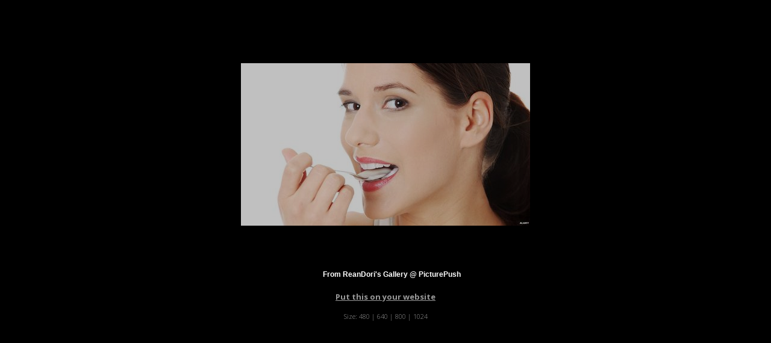

--- FILE ---
content_type: text/html; charset=UTF-8
request_url: https://picturepush.com/slideshow?alid=461421
body_size: 723
content:
<html xml:lang="en" lang="en">
  <head>
  	<title>
        Slideshow - 
        TESTX CORE Photo album by  ReanDori -   
        
                        
        PicturePush         - Photos        
    
    </title>	
	<script type="text/javascript" src="/consyn/base.js.php?v5"></script>
    <script>Consyn.start('/consyn',['en']);</script>
    
	<link rel="stylesheet" href="https://picturepush.com/style/base3.css?v1698485769" type="text/css" />
    <link rel="shortcut icon" href="/favicon.ico" /> 
    
    <style>
        body{ background-color: black;}
        
        body, p, a{ color: #999999; }
        #center div { margin: auto; }
        .sizes {  font-size: 11px;  }
        .sizes a { text-decoration: none;font-weight: normal; }
    </style>
    
    <meta http-equiv="Content-Type" content="text/html; charset=UTF-8"></meta>
    
  </head>
  <body style="background-color: black; text-align: center;">
    <div id="center" style=" margin: 10px auto 0 auto;">
            
        <script src="/external.js.php?module=slide&mode=album&format=480&&clid=240525&alid=461421" type="text/javascript"></script>
    
        
    <p><a href="/site_publish?ex_clid=240525&mode=album&alid=461421">Put this on your website</a></p>
    
     <p class="sizes">Size: <a href="/slideshow?alid=461421&format=480">480</a> | <a href="/slideshow?alid=461421&format=640">640</a>
     | <a href="/slideshow?alid=461421&format=800">800</a>
     | <a href="/slideshow?alid=461421&format=1024">1024</a></p>
    </div>
  
   
  </body>
</html>

--- FILE ---
content_type: application/javascript
request_url: https://picturepush.com/api.php?data_format=json&module=slide&mode=album&format=480&clid=240525&alid=461421&pageSize=1000&callback=ComConsynXss.widgets%5B1%5D.receive
body_size: 1320
content:
ComConsynXss.widgets[1].receive({"UserName":"ReanDori","UserPage":"https:\/\/reandori.picturepush.com","rows":[{"Id":"15068111","uploaddate":"2016-06-16 07:50:45","resolution":"976*549","userid":"240525","albumid":"461421","imagefullname":"15068111.jpg","Access_type":"Public","ofilename":"http:\/\/guidemesupplements.com\/testx-core\/","FileType":"0","version":"0","description":"There was a sizable increase within the TESTX CORE outsourcing enterprise in many developing countries inclusive of india due to their know how in decreasing cost while improving the best of service. in these difficult times of tight budgets compressed time limits exploding amount of information handling transcription your self can value you in lots of methods. that's why outsourcing transcription has end up such an attractive answer for many. and if executed effectively it is a ache-loose system that offers you the liberty to attention on many vital matters. http:\/\/guidemesupplements.com\/testx-core\/","takendate":null,"avgrating":null,"views":"7869","hidden":"0","filesize":"54218","email":null,"geo_location":null,"geo_lat":null,"geo_lng":null,"geo_detail":null,"category":"0","albumname":"TESTX CORE","Album_Access_type":"Public","Computed_Access_type":"Public","guid":"23678b7385424073f6c298d4aa1196aa","on_s3":"{\"\\\/picturepush_all\\\/23678b7385424073f6c298d4aa1196aa\\\/100c\\\/15068111.jpg\":{\"name\":\"\\\/picturepush_all\\\/23678b7385424073f6c298d4aa1196aa\\\/100c\\\/15068111.jpg\",\"time\":1466056735,\"size\":2693,\"hash\":\"dacc14aaa792053191c24901f91b414b\"},\"\\\/picturepush_all\\\/23678b7385424073f6c298d4aa1196aa\\\/220\\\/15068111.jpg\":{\"name\":\"\\\/picturepush_all\\\/23678b7385424073f6c298d4aa1196aa\\\/220\\\/15068111.jpg\",\"time\":1728495145,\"size\":5341,\"hash\":\"3ed61d8597f4482b624eb2a8b6ad4bef\"},\"\\\/picturepush_all\\\/23678b7385424073f6c298d4aa1196aa\\\/32c\\\/15068111.jpg\":{\"name\":\"\\\/picturepush_all\\\/23678b7385424073f6c298d4aa1196aa\\\/32c\\\/15068111.jpg\",\"time\":1467566235,\"size\":703,\"hash\":\"f104096b89c11d290cae186134daf85d\"},\"\\\/picturepush_all\\\/23678b7385424073f6c298d4aa1196aa\\\/480\\\/15068111.jpg\":{\"name\":\"\\\/picturepush_all\\\/23678b7385424073f6c298d4aa1196aa\\\/480\\\/15068111.jpg\",\"time\":1466056735,\"size\":16853,\"hash\":\"b3fdec80f4605f036a5ead8c3dd678f1\"},\"\\\/picturepush_all\\\/23678b7385424073f6c298d4aa1196aa\\\/640\\\/15068111.jpg\":{\"name\":\"\\\/picturepush_all\\\/23678b7385424073f6c298d4aa1196aa\\\/640\\\/15068111.jpg\",\"time\":1466056765,\"size\":27124,\"hash\":\"6e9077151fbf67d37255ea8ad95197aa\"},\"\\\/picturepush_all\\\/23678b7385424073f6c298d4aa1196aa\\\/64c\\\/15068111.jpg\":{\"name\":\"\\\/picturepush_all\\\/23678b7385424073f6c298d4aa1196aa\\\/64c\\\/15068111.jpg\",\"time\":1466056735,\"size\":1411,\"hash\":\"0943386361b537e944dd43d9dae12601\"},\"\\\/picturepush_all\\\/23678b7385424073f6c298d4aa1196aa\\\/800\\\/15068111.jpg\":{\"name\":\"\\\/picturepush_all\\\/23678b7385424073f6c298d4aa1196aa\\\/800\\\/15068111.jpg\",\"time\":1697985105,\"size\":39593,\"hash\":\"cdebbf91bca6e501f22b307a2f380e7a\"},\"\\\/picturepush_all\\\/23678b7385424073f6c298d4aa1196aa\\\/img\\\/15068111.jpg\":{\"name\":\"\\\/picturepush_all\\\/23678b7385424073f6c298d4aa1196aa\\\/img\\\/15068111.jpg\",\"time\":1466056735,\"size\":54218,\"hash\":\"74a938b2279ab17756d00811deb5a4e5\"},\"\\\/picturepush_all\\\/23678b7385424073f6c298d4aa1196aa\\\/oimg\\\/15068111.jpg\":{\"name\":\"\\\/picturepush_all\\\/23678b7385424073f6c298d4aa1196aa\\\/oimg\\\/15068111.jpg\",\"time\":1767779651,\"size\":27229,\"hash\":\"da520bd2308cda7bd5b31ead92525d4a\"}}","takenday":"0000-00-00","gallery_id":"240525","IP":"39.36.105.39","md5hash":null,"deleted":"0","username":"ReanDori","usertype":"c","pagename":"reandori","suspended":"1","pref_show_originals":"1","disk":"4","__row":0,"server":"https:\/\/www1.picturepush.com"}]});


--- FILE ---
content_type: text/javascript;charset=UTF-8
request_url: https://picturepush.com/external.js.php?module=slide&mode=album&format=480&&clid=240525&alid=461421
body_size: 2550
content:
if(typeof CONSYN_WIDGET_ID == "undefined"){
    CONSYN_WIDGET_ID = 1;
    CONSYN_WIDGETS = {};
}

ComConsynXss = new function() {
    
  var widgets = CONSYN_WIDGETS;
  this.widgets= CONSYN_WIDGETS;
    
  var BASE_URL = ('https:' == document.location.protocol ?'https://':'http://')+'picturepush.com/';
  var CONTENT_URL = BASE_URL + 'api.php?data_format=json&module=slide&mode=album&format=480&clid=240525&alid=461421';
  var STYLESHEET_URL = ('https:' == document.location.protocol ?'https://':'http://')+'picturepush.com/widgets/slide.css';
  
  var REQUEST = {"ml_tpl_path":"\/external.js.php","module":"slide","mode":"album","format":"480","clid":"240525","alid":"461421"};
  
  
  function getWidgetId(){
     return (CONSYN_WIDGET_ID++);
  }
  
  function findWidget(id){
     return document.getElementById("com_consyn_widget_"+id);    
  }
  
  function requestStylesheet(stylesheet_url) {
    stylesheet = document.createElement("link");
    stylesheet.rel = "stylesheet";
    stylesheet.type = "text/css";
    stylesheet.href = stylesheet_url;
    stylesheet.media = "all";
    document.lastChild.firstChild.appendChild(stylesheet);
  }
  

  
  Widget = {
      apply: function(htmlElement){
        for(var key in this){
            if(key!="apply"){
                htmlElement[key] = this[key];    
            }
        }
        htmlElement.init();
      },
      extend: function(obj){
         for(var key in this){
            if(typeof obj[key]=="undefined" || key=="extend"){
           		obj[key] = this[key];
            }
         }
         obj.$super = this;
         return obj; 
      },
      receive:  function(data){
         alert("received data for widget"+this.$consynWidgetId);
      },
      request: function(data){
            if(typeof data=="undefined") data={};
          
            data['callback'] = 'ComConsynXss.widgets['+this.$consynWidgetId+'].receive';  
          
            //data['__cookies'] = document.cookie;
            
            var script = document.createElement('script');
            // How you'd pass the current URL into the request
            
            strBuff = [];
            for(var key in data){
                val = data[key];
                
                if(typeof val != "function" && val!=null && key.length>0){
                    strBuff.push("&");
                    
                    strBuff.push(key);
                    strBuff.push("=");
                    strBuff.push(encodeURIComponent(val));
                }
            }
            
            script.src = CONTENT_URL+strBuff.join("");
            
            document.getElementsByTagName("head")[0].appendChild(script);
          
          
      },
      write: function(){
          var id = getWidgetId();
      
          document.write("<div id=\"com_consyn_widget_"+id+"\">loading...</div>");
      
      
          var w = findWidget(id);
          this.$consynWidgetId = id; 
      
          this.apply(w);
      
          widgets[id] = w;
          
          return w;   
          
      }
  }
  
  
  
  
  requestStylesheet(STYLESHEET_URL);
  
  
var entityMap = {
    "&": "&amp;",
    "<": "&lt;",
    ">": "&gt;",
    '"': '&quot;',
    "'": '&#39;',
    "/": '&#x2F;'
  };

function ppEscapeHtml(string) {
    return String(string).replace(/[&<>"'\/]/g, function (s) {
      return entityMap[s];
    });
}

function img_url(row, format){
    
    
    
    return row["server"]+ "/photo/" + encodeURIComponent(format) + "/" + encodeURIComponent((row["FileType"]=="0" || format=="movie")?row["imagefullname"]:(row["Id"]+".jpg")); 
    
}
Slide = Widget.extend({
    $data: null,
    $current: 0,
    $interval: null,
    $href: null,
    $time: 1500,
    $repeats: -1,
    $rep: 0,
    $format: '480',
    $paused: false,
    init: function(){
        this.className="picturepushSlide";  
        
        this.onclick = function(){
            if(this.$href) location.href = this.$href;    
        }
        
        if(typeof REQUEST.repeats !="undefined"){
            this.$repeats = parseInt(REQUEST.repeats);
        }
        if(typeof REQUEST.time !="undefined"){
            this.$time = parseInt(REQUEST.time);
        }        

        if(typeof REQUEST.format !="undefined"){
            this.$format = REQUEST.format;
            
            this.style.width = (parseInt(this.$format)+20)+'px';
            this.style.height = (parseInt(this.$format)-20)+'px';
            
        }        

        
        this.request({pageSize:1000});
        
    },
    fadeTo: function(i, opacity){
            var object = document.getElementById(this.id+"_"+i).style;
            object.opacity = (opacity);
            object.MozOpacity = (opacity);
            object.KhtmlOpacity = (opacity);
            object.filter = "alpha(opacity=" + opacity*100 + ")";         
        
    },
    $tick: 0,
    $stage: 1,
    $STEP: 40,
    animate: function(){
        if(this.$paused) return;
        
        var o = document.getElementById(this.id+"_1");
        var o2 = document.getElementById(this.id+"_2");

        
        
        if(this.$stage==0){
           if(this.$tick < 800){                
                var p = this.$tick/800;
                
                if(p>1) p =1;  
                if(p<0) p=0;
                
                this.fadeTo(1, 1-(p*p));
                this.fadeTo(2, p*p);    
                
                
                
           }else{
             this.switchCurrent();
                this.$stage=1;
                this.$tick=0;
           } 
        }
        if(this.$stage==1){
          if(o.loaded || this.$tick > 4000){
            this.fadeTo(1, 1); 
            this.fadeTo(2, 0);
            this.next();                
            this.$tick=0;
            this.$stage=2;  
          }
           
            
        }
        if(this.$stage==2){
          if((this.$tick > this.$time && o2.loaded)||this.$tick>12000){
                this.$tick=0;
                this.$stage=0;
          }
 
          
        }
        
        
        var w = o.width;
        var h = o.height;
        o.style.marginLeft = (-w/2)+"px";
        o.style.marginTop = (-h/2)+"px";
        
        
        w = o2.width;
        h = o2.height;
        o2.style.marginLeft = (-w/2)+"px";
        o2.style.marginTop = (-h/2)+"px";
        
        
        
        this.$tick+=this.$STEP;
    },
    receive: function(data){  
        
        this.innerHTML = "<img id=\""+this.id+"_1\" onload=\"this.loaded=true;\" /><img id=\""+this.id+"_2\"  onload=\"this.loaded=true;\" />";
        
        if(data.UserName){
            this.innerHTML += "<strong><a href=\""+ppEscapeHtml(data.UserPage)+"\">From "+ppEscapeHtml(data.UserName)+"'s Gallery @ PicturePush</a></strong>";    
        }else{
            this.innerHTML += "<strong><a href=\""+BASE_URL+"\">From PicturePush</a></strong>";
        }
        
        this.$data = data;
        this.switchCurrent();
       // this.next();
        var self = this;
        setInterval(function(){
            self.animate();    
        },this.$STEP);
        
        this.fadeTo(1, 1); 
        this.fadeTo(2, 0);
        
    },
    switchCurrent: function(){
        var img1 = this.$data.rows[this.$current];
        var o = document.getElementById(this.id+"_1");
        o.loaded=false;
        this.setImage(o, img1); 
    },
    next: function(){
        var img1 = this.$data.rows[this.$current];
        var o = document.getElementById(this.id+"_1");
        
        if(this.$paused) return;

        
        var url = (this.$data.UserPage)?(this.$data.UserPage+"/"):BASE_URL;
        url += "album/"+img1['albumid']+"/"+img1['Id'];
        this.$href = url;        
        
        this.$current++;
        if(this.$current == this.$data.rows.length){
            this.$current = 0;
            this.$rep++;
            if(this.$repeats > 0 && this.$rep>=this.$repeats){
                
                this.$paused = true;    
            }
        }
        var img2 = this.$data.rows[this.$current];
        
        o = document.getElementById(this.id+"_2");
        o.loaded=false;
        this.setImage(o,img2);
        
        
        
    },
    setImage: function(img, row){
        img.src = img_url(row,this.$format);   
    }
});



Slide.write();
  
}

